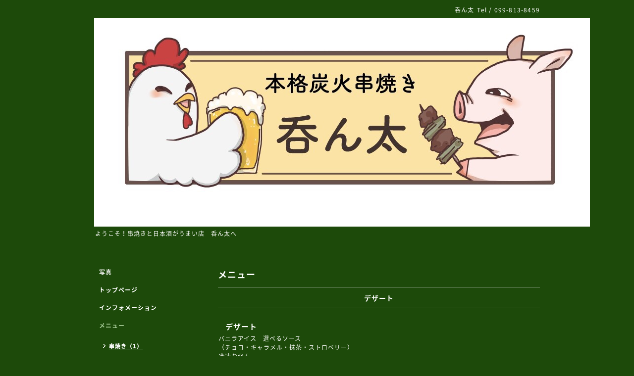

--- FILE ---
content_type: text/html; charset=utf-8
request_url: https://kushiyaki-nonta.com/menu/640114
body_size: 2155
content:
<!DOCTYPE html PUBLIC "-//W3C//DTD XHTML 1.0 Transitional//EN" "http://www.w3.org/TR/xhtml1/DTD/xhtml1-transitional.dtd">
<html xmlns="http://www.w3.org/1999/xhtml" xml:lang="ja" lang="ja">
<head>
<!-- Simple2: ver.202001310000 -->
<meta http-equiv="content-type" content="text/html; charset=utf-8" />
<title>デザート - 呑ん太</title>
<meta name="viewport" content="width=device-width, initial-scale=1, maximum-scale=1, user-scalable=yes" />
<meta name="keywords" content="呑ん太" />
<meta name="description" content="バニラアイス　選べるソース（チョコ・キャラメル・抹茶・ストロベリー）冷凍むかんコーヒーフロートクリームソーダ" />
<meta property="og:title" content="デザート" />
<meta property="og:image" content="https://cdn.goope.jp/74014/180820131858a4za.jpg" />
<meta property="og:site_name" content="呑ん太" />
<meta http-equiv="content-style-type" content="text/css" />
<meta http-equiv="content-script-type" content="text/javascript" />

<link rel="alternate" type="application/rss+xml" title="呑ん太 / RSS" href="/feed.rss" />
<style type="text/css" media="all">@import "/style.css?466440-1584325537";</style>
<script type="text/javascript" src="/assets/jquery/jquery-3.4.1.min.js"></script>
<script type="text/javascript" src="/assets/jquery/jquery-migrate-3.1.0.min.js"></script>
<script type="text/javascript" src="/js/tooltip.js"></script>
<script type="text/javascript" src="/assets/responsiveslides/responsiveslides.min.js"></script>
<script type="text/javascript" src="/assets/colorbox/jquery.colorbox-1.6.4.min.js"></script>
<script src="/js/theme_simple2/init.js"></script>

    <script>
      $(document).ready(function(){
      $("#main").find(".thickbox").colorbox({rel:'thickbox',maxWidth: '98%'});
      });
    </script>

</head>

<body id="menu">
<div id="wrapper">
<div id="wrapper_inner">

<!-- ヘッダー部分ここから // -->
<div id="header">
<div id="header_inner">


    <div class="shop_title">
      <div class="shop_name shop_name_sp">呑ん太</div>
      <div class="shop_rss shop_rss_sp"><a href="/feed.rss"><img src="/img/icon/rss2.png" /></a></div>
      <div class="shop_tel shop_tel_sp">Tel&nbsp;/&nbsp;099-813-8459</div>
      <div class="header_social_wrap">
        

        

        
      </div>
    </div>


  <div class="site_title">
    <h1 class="site_logo">
      <a class="shop_sitename" href="https://kushiyaki-nonta.com"><img src='//cdn.goope.jp/74014/180820131858a4za.jpg' alt='呑ん太' /></a>
    </h1>
    <div class="site_description site_description_smartphone">ようこそ！串焼きと日本酒がうまい店　呑ん太へ</div>
  </div>


</div>
</div>
<!-- // ヘッダー部分ここまで -->


<div id="contents">
<div id="contents_inner">


  <!-- メイン部分ここから -->
  <div id="main">
  <div id="main_inner">

    


    


    


    
    <!----------------------------------------------

      ページ：メニュー

    ---------------------------------------------->
<h2 class="page_title">メニュー</h2>
    <div class="menu_area">

      
      <div class="menu_list">

      <div class="menu_category">
        <span>デザート</span>
      </div>

      
      <div class="menu">
            <div class="menu_image">
            
            </div>
            <div class="menu_body wysiwyg">
              <div class="menu_title"><a href="/menu/640114">デザート</a></div>
              <div class="menu_price"> </div>
              <p>バニラアイス　選べるソース</p>
<p>（チョコ・キャラメル・抹茶・ストロベリー）</p>
<p>冷凍むかん</p>
<p>&nbsp;</p>
<p>コーヒーフロート</p>
<p>クリームソーダ</p>
            </div>
        <br class="clear" />
      </div>
      

      </div>
      

    </div>
    


    


    


    


    

    

    

    


    


  </div>
  </div>
  <!-- // メイン部分ここまで -->

</div>
</div>
<!-- // contents -->


<!-- ナビゲーション部分ここから // -->
<div id="navi">
<div id="navi_inner">
  <ul>
    
    <li><a href="/photo"  class="navi_photo">写真</a></li>
    
    <li><a href="/"  class="navi_top">トップページ</a></li>
    
    <li><a href="/info"  class="navi_info">インフォメーション</a></li>
    
    <li><a href="/menu"  class="navi_menu active">メニュー</a><ul class="sub_navi">
<li><a href='/menu/c578405'>串焼き（1）</a></li>
<li><a href='/menu/c578424'>おつまみ（1）</a></li>
<li><a href='/menu/c578426'>ご飯もの（1）</a></li>
<li><a href='/menu/c574131'>デザート（1）</a></li>
<li><a href='/menu/c574130'>ドリンク（1）</a></li>
<li><a href='/menu/c589156'>コース（1）</a></li>
<li><a href='/menu/c1'>指定なし（1）</a></li>
</ul>
</li>
    
    <li><a href="/calendar"  class="navi_calendar">カレンダー</a></li>
    
    <li><a href="/about"  class="navi_about">店舗情報</a></li>
    
    <li><a href="/coupon"  class="navi_coupon">クーポン</a></li>
    
  </ul>
  <br class="clear" />
</div>
<!-- ナビゲーションパーツここから // -->

<!-- // ナビゲーションパーツここまで -->
</div>
<!-- // ナビゲーション部分ここまで -->


<!-- サイドバー部分ここから // -->
<div id="sidebar">
<div id="sidebar_inner">

  <div class="today_area today_area_smartphone">
    <div class="today_title">2026.01.22 Thursday</div>
    
  </div>


  <div class="counter_area counter_area_smartphone">
    <div class="counter_title">カウンター</div>
    <div class="counter_today">
      Today&nbsp;:&nbsp;<span class="num">73</span>
    </div>
    <div class="counter_yesterday">
      Yesterday&nbsp;:&nbsp;<span class="num">93</span>
    </div>
    <div class="counter_total">
      Total&nbsp;:&nbsp;<span class="num">316905</span>
    </div>
  </div>


  <div class="qr_area qr_area_smartphone">
    <div class="qr_title">携帯サイト</div>
    <div class="qr_img"><img src="//r.goope.jp/qr/nonta"width="100" height="100" /></div>
  </div>

  

</div>

</div>
<!-- // サイドバー部分ここまで -->


<!-- フッター部分ここから // -->
<div id="footer">
<div id="footer_inner">

 <div class="shop_title_footer clearfix">
      <div class="shop_info_footer">
        <div class="shop_rss shop_rss_footer shop_rss"><a href="/feed.rss"><img src="/img/icon/rss2.png" /></a></div>
        <div class="shop_name shop_name_footer">呑ん太&nbsp; </div>
      </div>
      <div class="shop_tel shop_tel_footer">099-813-8459</div>
  </div>

  <div class="copy_powered">

  <div class="copyright copyright_smartphone">&copy;2026 <a href="https://kushiyaki-nonta.com">呑ん太</a>. All Rights Reserved.</div>

  <div class="powered powered_smartphone">Powered by <a href="https://goope.jp/">グーペ</a> / <a href="https://admin.goope.jp/">Admin</a></div>

  </div>

  <br class="clear" />

</div>
</div>
<!-- // フッター部分ここまで -->

</div>
</div>

</body>
</html>
